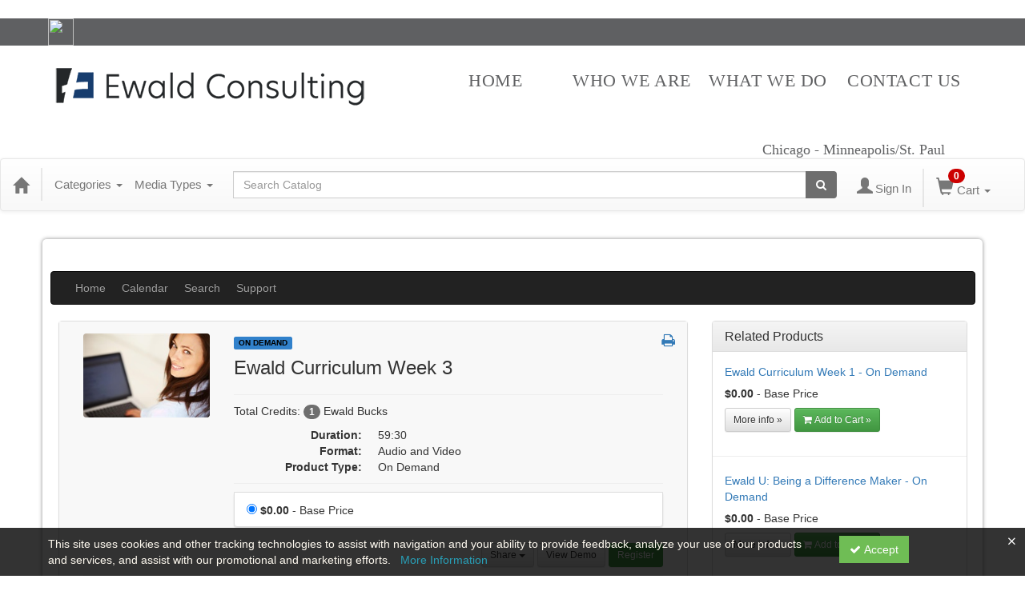

--- FILE ---
content_type: text/html; charset=utf-8
request_url: https://learn.ewald.com/item/ewald-curriculum-week-3-493590
body_size: 17035
content:

<!DOCTYPE html>
<html lang="en" prefix="og: https://ogp.me/ns#">
<head>
    <title>Ewald Curriculum Week 3</title>
    <meta name="description" content="Ewald Curriculum Week 3" />
    <meta name="keywords" content="Ewald Curriculum Week 3, On Demand" />
    <meta name="viewport" content="width=device-width, initial-scale=1.0, maximum-scale=2.0" />
    <link href="/Themes/New/Content/css/MyAccount.css?v=26.01" rel="stylesheet" />


<script>var customerId = '-1';</script>




<link rel="preload" href="/Themes/New/Content/fonts/fontawesome-webfont.woff2?v=4.3.0" as="font" type="font/woff2" crossorigin="anonymous">
<link rel="preload" href="/Themes/New/Content/fonts/glyphicons-halflings-regular.woff" as="font" type="font/woff2" crossorigin="anonymous">
<link rel="stylesheet" type="text/css" href="/Content/Template/fontawesome-pro/css/all.css">

    <link rel="stylesheet" type="text/css" href="/assets/css/newcss?r=4DD3FDB8709462E3376A2FA0D61C43BC" />
        <link rel="stylesheet" type="text/css" href="/customcss?t=34345345345&q=1623345298" />






    <!-- HTML5 Shim and Respond.js IE8 support of HTML5 elements and media queries -->
    <!--[if lt IE 9]>
        <script src="https://cdnjs.cloudflare.com/ajax/libs/html5shiv/3.7.0/html5shiv.min.js"></script>
        <script src="https://cdnjs.cloudflare.com/ajax/libs/respond.js/1.3.0/respond.min.js"></script>
    <![endif]-->
    <!-- #FAVICONS -->
    <link rel="shortcut icon" href="/favicon.ico" type="image/x-icon" />
    <link rel="icon" href="/favicon.ico" type="image/x-icon" />
    <link rel="apple-touch-icon" href="/favicon.ico" type="image/x-icon" />

    
    
<meta property="og:title" content="Ewald Curriculum Week 3" />
<meta property="og:description" content="Ewald Curriculum Week 3" />
<meta name="twitter:card" content="summary" />
<meta name="twitter:title" content="Ewald Curriculum Week 3" />
<meta name="twitter:description" content="Ewald Curriculum Week 3" />
<meta property="og:image" content="https://cdn.ce21.com/images/U1DdBPt_LEubCXt3i4HE0Q.jpg" />
<meta name="twitter:image" content="https://cdn.ce21.com/images/U1DdBPt_LEubCXt3i4HE0Q.jpg" />

        <meta property="og:url" content="https://learn.ewald.com/item/ewald-curriculum-week-3-493590" />
        <link rel="canonical" href="https://learn.ewald.com/item/ewald-curriculum-week-3-493590" />

</head>
<body>
    <!-- Skip To Main Content -->
    <a href="#skipToMainContent" class="skipnav">Skip to main content</a>





    <div class="overlay-Mobileview"></div>

    <div class="ce21-sidemenu"></div>

        <div class="outsideframe">

<div id="accountNavbar" data-navbarurl="/Header/Index?isUnauthenticate=False&isHideNavBar=False&isShowShoppingCardOrderSummary=False">
    <input type="hidden" id="loginFirstName" />
    <input type="hidden" value="Speakers" id="lblCustomLabelFaculty" />
    <div class="row hidden-lg hidden-md" style="padding-bottom: 10px;width:100%;">
        <div class="col-xs-12 col-sm-12 col-md-12 col-lg-12">
            <div class="ce21_logo">
            </div>
        </div>
    </div>
            <div class="hidden-sm hidden-xs row headersection">
            <div class="col-xs-12 col-sm-12 col-md-12 col-lg-12 headersubsection">
                  <div class="ewald">
        <div class="topbar">
            <div class="container">
                <div class="row">
                    <div class="col-sm-12">
                        <ul class="list-inline">
                            <li><a href="https://www.facebook.com/pages/Ewald-Consulting/101990783188670?fref=ts" target="_blank"><img src="https://cdn.ce21.com/global/ewald-fb.jpg" width="32" height="34" /></a></li>
                            <li><a href="http://twitter.com/EwaldConsulting" target="_blank"><img src="https://cdn.ce21.com/global/ewald-twitter.jpg" width="32" height="34" alt="" /></a></li>
                            <li><a href="http://www.linkedin.com/company/89920?trk=tyah" target="_blank"><img src="https://cdn.ce21.com/global/ewald-linkedin.jpg" width="32" height="34" alt="" /></a></li>
                        </ul>
                    </div>
                </div>
            </div>
        </div>
        <div class="mainmenu">
            <div class="container">
                <div class="row">
                    <nav class="navbar navbar-default">
                        <div class="navbar-header">
                            <button type="button" class="navbar-toggle" data-toggle="collapse" data-target="#myNavbar"> <span class="icon-bar"></span> <span class="icon-bar"></span> <span class="icon-bar"></span> </button>
                            <a class="navbar-brand" href="http://www.ewald.com/" target="_parent"><img src="https://cdn.ce21.com/images/htu_vesenka4bz3wuzke8q.png" /></a>
                        </div>
                        <div class="collapse navbar-collapse" id="myNavbar">
                            <ul class="nav navbar-nav navbar-right">
                                <li> <a href="http://www.ewald.com/">HOME</a> </li>
                                <li class="dropdown">
                                    <a class="dropdown-toggle" data-toggle="dropdown" href="#">Who we are</a>
                                    <ul class="dropdown-menu">
                                        <li><a href="http://www.ewald.com/?page=company_history">About Ewald Consulting</a></li>
                                        <li><a href="http://www.ewald.com/?page=departments">Our Team of Professionals</a></li>
                                        <li><a href="http://www.ewald.com/?page=management_team">Our Management Team</a></li>
                                        <li><a href="http://www.ewald.com/?page=employment_opps">Employment Opportunities</a></li>
                                    </ul>
                                </li>
                                <li class="dropdown">
                                    <a class="dropdown-toggle" data-toggle="dropdown" href="#">What we do</a>
                                    <ul class="dropdown-menu">
                                        <li><a href="http://www.ewald.com/?page=assoc_manag">Association Management</a></li>
                                        <li><a href="http://www.ewald.com/?page=govern_med_rel">Government &amp; Media Relations</a></li>
                                        <li><a href="http://www.ewald.com/?prof_development">Professional Development</a></li>
                                        <li><a href="http://www.ewald.com/?page=consulting_serv">Consulting Services</a></li>
                                        <li><a href="http://www.ewald.com/?page=conference_center">Conference Center</a></li>
                                        <li><a href="http://www.ewald.com/?page=exec_director_center">Executive Director Center</a></li>
                                        <li><a href="http://www.ewald.com/?online_learning">Interactive Training</a></li>
                                    </ul>
                                </li>
                                <li> <a href="http://www.ewald.com/?page=contact_us">Contact Us</a> </li>
                            </ul>
                        </div>
                    </nav>
                </div>
                <div class="row">
                    <p>Chicago - Minneapolis/St. Paul</p>
                </div>
            </div>
        </div>
    </div>
            </div>
        </div>
            <nav style="margin-bottom: 35px; min-height: 65px;" class="navbar navbar-default" id="cartbar">
            <div class="container-fluid" style="height: 100%;">
                <div class="navbar-header" style="margin: 7px 0px;">
                    <button type="button" class="navbar-toggle collapsed pull-left" data-toggle="collapse"
                            data-target="#navbar" aria-expanded="false" aria-controls="navbar" style=" margin: 9px 0px 0px 15px;">
                        <span class="sr-only">Toggle navigation</span>
                        <span class="icon-bar"></span>
                        <span class="icon-bar"></span>
                        <span class="icon-bar"></span>
                    </button>


                    
                                        <a class="navbar-brand" title="Go to Home Page" href="/" aria-label="Home"><i class="glyphicon glyphicon-home font-20"></i></a>
                    <div class="pull-right">
                        <span class="hidden-xs" style="border: 1px solid #6e6e6e24; font-size: 35px; margin-right: 15px; "></span>
                        <a class="navbar-brand hidden-lg hidden-md hidden-sm hidden-xs" title="Calendar" aria-label="Calendar" href="/calendar"><i class="glyphicon glyphicon-calendar"></i></a>

                                <a rel="nofollow" class="navbar-brand hidden-lg hidden-md hidden-sm" title="My Account" aria-label="My Account" href="/account/login"><i class="glyphicon glyphicon glyphicon-user"></i></a>
                        <span class="navbar-brand hidden-lg hidden-md hidden-sm" style="border: 1px solid #6e6e6e24; height: 40px; padding: 0px; margin-top: 5px;"></span>
                        <a class="navbar-brand hidden-lg hidden-md hidden-sm" title="Shopping Cart" aria-label="Shopping Cart" href="/shoppingcart">
                            <i class="glyphicon glyphicon-shopping-cart"></i>
                            <span class="badgeOnTop" style="left: -6px; padding: 2px 6px; background-color: #cc0000; " id="mobile-cartspancount">0</span>
                        </a>
                    </div>
                    <div class="clsSrcBoxGlobal">
                        <form role="search" id="frmHeaderSearchOutside" class="navbar-form-alt hidden-lg hidden-md hidden-sm searchByEnter" action="/search" data-DefaultButton="btnProductSearchOutside">
                            <div class="input-group">
                                <div style="height:0;"> <label for="txtProductSearchOutside" style="visibility:collapse;">Global Search</label></div>
                                <input type="text" placeholder="Search Catalog" name="search" id="txtProductSearchOutside" class="form-control">
                                <span class="input-group-btn">
                                    <button type="submit" class="btn btn-secondary" style="background: #6e6e6e; color: white;" id="btnProductSearchOutside"> <i class="fa fa-search"></i></button>
                                </span>
                            </div>
                        </form>
                    </div>
                        <div type="button" class="divBtnFilterShowHide btnForHideShowSideBar hidden-lg hidden-md hidden-sm hidden">
                            <a class="TextFilter"><i class="fa fa-chevron-up" aria-hidden="true" style="float:left;padding-right: 4px;"></i>Filter</a>
                        </div>
                        <span title="Close sidebar" class="sideBarCloseButton"> × </span>
                </div>
                <div id="navbar" class="navbar-collapse collapse" style=" margin-top: 7px;">
                    <ul class="nav navbar-nav navbar-left nav-media-categ-topic hidden-sm hidden-xs">
                        <!-- Categories dropdown with item count - empty categories are disabled. -->
                            <li class="dropdown dropdown-large" id="btnCategory">
                                <a href="javascript:void(0)" data-toggle="dropdown" class="dropdown-toggle navbar-brand" style="cursor:pointer">Categories <strong class="caret"></strong></a>


            <ul class="dropdown-menu nav__sub dropdown-menu-large row category-list">
                

                <li class="col-sm-4">
                    <ul>
                                    <li class="">
                                        <a href="/search?category=11496" title="Events">Events  (3)</a>
                                    </li>
                                    <li class="">
                                        <a href="/search?category=11525" title="Ewald U">Ewald U  (3)</a>
                                    </li>
                                    <li class="disabled nav__item">
                                        <a href="/category/expectations-standards" title="Expectations and Standards">Expectations and Standards  (0)</a>

                                        <ul class="cate-top-sub-menu">
                                                <li class="">
                                                    <a href="/search?category=11582" title="Core Competencies">Core Competencies  (1)</a>
                                                </li>
                                                <li class="">
                                                    <a href="/search?category=11584" title="Finance Processes">Finance Processes  (2)</a>
                                                </li>

                                        </ul>
                                    </li>
                    </ul>
                </li>

                <li class="col-sm-4">
                    <ul>
                                    <li class="disabled nav__item">
                                        <ul class="cate-top-sub-menu">
                                                <li class="">
                                                    <a href="/search?category=11585" title="Human Resources">Human Resources  (2)</a>
                                                </li>

                                        </ul>
                                    </li>
                                        <li class="divider"></li>
                                    <li class="disabled nav__item">
                                            <a href="/search?category=11589" title="Operations">Operations  (0)</a>
                                        <ul class="cate-top-sub-menu">
                                                <li class="">
                                                    <a href="/search?category=11591" title="Equipment">Equipment  (4)</a>
                                                </li>
                                                <li class="">
                                                    <a href="/search?category=11592" title="General Systems">General Systems  (4)</a>
                                                </li>
                                                <li class="">
                                                    <a href="/search?category=11590" title="Office Overview">Office Overview  (8)</a>
                                                </li>

                                        </ul>
                                    </li>
                    </ul>
                </li>

                <li class="col-sm-4">
                    <ul>
                                    <li class="disabled">
                                        <ul class="cate-top-sub-menu">
                                                <li class="">
                                                    <a href="/search?category=11593" title="Staff Meetings">Staff Meetings  (5)</a>
                                                </li>
                                        </ul>
                                    </li>
                                    <li class="divider"></li>
                                    <li class="">
                                            <a href="/search?category=11594" title="Systems and Software">Systems and Software  (7)</a>
                                        <ul class="cate-top-sub-menu">
                                                <li class="">
                                                    <a href="/search?category=11595" title="Asana">Asana  (9)</a>
                                                </li>
                                                <li class="">
                                                    <a href="/search?category=11597" title="Microsoft Office">Microsoft Office  (4)</a>
                                                </li>
                                                <li class="">
                                                    <a href="/search?category=11598" title="SurveyMonkey">SurveyMonkey  (1)</a>
                                                </li>
                                                <li class="">
                                                    <a href="/search?category=11599" title="Technology">Technology  (11)</a>
                                                </li>
                                        </ul>
                                    </li>
                                    <li class="divider"></li>

                    </ul>
                </li>
            </ul>

                            </li>
                        <!-- Media type dropdown with item count -->
                            <li class="dropdown" id="btnMediaType">
                                <a href="javascript:void(0)" data-toggle="dropdown" class="dropdown-toggle navbar-brand" style="cursor:pointer">Media Types <span class="caret"></span></a>


<ul class="dropdown-menu nav__sub">
            <li class="nav__item"><a href="/search?productType=4&amp;latestSelection=ProductTypeId" title="On Demand">On Demand (76)</a></li>
            <li class="nav__item"><a href="/search?productType=12&amp;latestSelection=ProductTypeId" title="Classroom">Classroom (8)</a></li>
            <li class="nav__item"><a href="/search?productType=16&amp;latestSelection=ProductTypeId" title="Curriculum">Curriculum (1)</a></li>
            <li class="nav__item"><a href="/search?productType=15&amp;latestSelection=ProductTypeId" title="Document">Document (10)</a></li>
                <li class="divider"></li>
                <li class="nav__item"><a href="/bundle/availablebundles" title="Bundle(s)">Bundle(s) (1)</a></li>
                <li class="nav__item"><a href="/search/membershiptypeslist" title="Membership">Membership (1)</a></li>
            <li class="divider"></li>
        <li class="nav__item"><a href="/calendar">Event Calendar</a></li>
</ul>

                            </li>
                        <!-- Topic Area dropdown with item count -->
                    </ul>

                    <div style="display:flex;">
                        <form role="search" id="frmHeaderSearch" class="navbar-form-alt hidden-xs searchByEnter" action="/search" data-DefaultButton="btnProductSearch" style="flex: 2; padding: 0px 10px;">
                            <div class="input-group">
                                <div style="height:0;"> <label for="txtProductSearch" style="visibility:collapse;">Global Search</label></div>
                                <input type="text" placeholder="Search Catalog" name="search" id="txtProductSearch" class="form-control">
                                <span class="input-group-btn">
                                    <button type="button" class="btn btn-secondary" id="btnProductSearch" style=" background: #6e6e6e; color: white;">
                                        <i class="fa fa-search"></i>
                                    </button>
                                </span>
                            </div>
                        </form>

                        <ul class="nav navbar-nav navbar-right hidden-xs">
                            <!-- Account dropdown - if not logged in this would say "Register or Login" and provide the appropriate link. -->
                            <li class="dropdown topMyAccountBar" id="btnMyAccountBar">
                                        <a href="/account/login"><i style="margin-right:3px;" class="glyphicon glyphicon glyphicon-user font-20"></i><span class="font-15">Sign In</span></a>
                            </li>

                                <li class="dropdown dropdown-large menuDropdown topCartBar" id="btnShoppingCart" style="margin-left: -16px; display: flex; align-items: center">
                                    <span class="hidden-xs" style="border: 1px solid #6e6e6e24; height: 48px; margin-left: 15px; "></span>
                                    <a data-toggle="dropdown" class="dropdown-toggle disabled" href="/shoppingcart">
                                        <i class="glyphicon glyphicon-shopping-cart font-22"></i>
                                        <span class="badge cartBadge" style="position: absolute; top: 5px; left: 30px; background-color: #cc0000;" id="cartspancount">0</span>
                                        <span class="font-15">Cart</span>
                                        <span class="caret"></span>
                                    </a>
                                    <ul class="dropdown-menu dropdown-menu-large row">
                                        <li class="col-sm-12">
                                            <ul id="cartItemList" style="min-width: 400px; max-height: 500px; overflow-y: auto;">
                                            </ul>
                                        </li>
                                    </ul>
                                </li>


                        </ul>

                    </div>

                    <div class="TopmenuInToggle hidden-lg hidden-md hidden-sm">



<style type="text/css">
        .clsMenuFontColor, #navbar1 .caret {
            color: #9d9d9d !important;
            display: inline-block !important;
            cursor: pointer !important;
        }
        .clsMenuFontColor:hover {
            color: #9d9d9d !important;
            opacity: 0.75;
        }
</style>

    <ul class="hidden-lg hidden-md hidden-sm listForMobileView">
        
        <li class="customer-profile">
                    <a href="/account/login"><i style="margin-right:10px;" class="glyphicon glyphicon glyphicon-user"></i>Sign In</a>
        </li>

        <!-- Topic Area dropdown with item count -->
        <!-- Media type dropdown with item count -->
            <li class="dropdown nav__item drop-link" id="btnMediaType">
                <a href="javascript:void(0)" data-toggle="dropdown" class="dropdown-toggle nav__link navbar-brand" style="cursor:pointer">Media Types </a><i class="fa fa-angle-right nav__item_i"></i>


<ul class=" nav__sub">
            <li class="nav__item"><a href="/search?productType=4&amp;latestSelection=ProductTypeId" title="On Demand">On Demand (76)</a></li>
            <li class="nav__item"><a href="/search?productType=12&amp;latestSelection=ProductTypeId" title="Classroom">Classroom (8)</a></li>
            <li class="nav__item"><a href="/search?productType=16&amp;latestSelection=ProductTypeId" title="Curriculum">Curriculum (1)</a></li>
            <li class="nav__item"><a href="/search?productType=15&amp;latestSelection=ProductTypeId" title="Document">Document (10)</a></li>
                <li class="divider"></li>
                <li class="nav__item"><a href="/bundle/availablebundles" title="Bundle(s)">Bundle(s) (1)</a></li>
                <li class="nav__item"><a href="/search/membershiptypeslist" title="Membership">Membership (1)</a></li>
            <li class="divider"></li>
        <li class="nav__item"><a href="/calendar">Event Calendar</a></li>
</ul>

            </li>
        <!-- Categories dropdown with item count - empty categories are disabled. -->
            <li class="dropdown dropdown-large nav__item drop-link" id="btnCategory">
                <a href="javascript:void(0)" data-toggle="dropdown" class="dropdown-toggle nav__link navbar-brand" style="cursor:pointer">Categories </a><i class="fa fa-angle-right nav__item_i"></i>


            <ul class=" nav__sub dropdown-menu-large row category-list">
                

                <li class="col-sm-4">
                    <ul>
                                    <li class="">
                                        <a href="/search?category=11496" title="Events">Events  (3)</a>
                                    </li>
                                    <li class="">
                                        <a href="/search?category=11525" title="Ewald U">Ewald U  (3)</a>
                                    </li>
                                    <li class="disabled nav__item">
                                        <a href="/category/expectations-standards" title="Expectations and Standards">Expectations and Standards  (0)</a>

                                        <ul class="cate-top-sub-menu">
                                                <li class="">
                                                    <a href="/search?category=11582" title="Core Competencies">Core Competencies  (1)</a>
                                                </li>
                                                <li class="">
                                                    <a href="/search?category=11584" title="Finance Processes">Finance Processes  (2)</a>
                                                </li>
                                                <li class="">
                                                    <a href="/search?category=11585" title="Human Resources">Human Resources  (2)</a>
                                                </li>

                                        </ul>
                                    </li>
                                        <li class="divider"></li>
                                    <li class="disabled nav__item">
                                        <a href="/category/operations" title="Operations">Operations  (0)</a>

                                        <ul class="cate-top-sub-menu">
                                                <li class="">
                                                    <a href="/search?category=11591" title="Equipment">Equipment  (4)</a>
                                                </li>
                                                <li class="">
                                                    <a href="/search?category=11592" title="General Systems">General Systems  (4)</a>
                                                </li>
                                                <li class="">
                                                    <a href="/search?category=11590" title="Office Overview">Office Overview  (8)</a>
                                                </li>
                                                <li class="">
                                                    <a href="/search?category=11593" title="Staff Meetings">Staff Meetings  (5)</a>
                                                </li>

                                        </ul>
                                    </li>
                                        <li class="divider"></li>
                                    <li class=" nav__item">
                                        <a href="/category/systems-software" title="Systems and Software">Systems and Software  (7)</a>

                                        <ul class="cate-top-sub-menu">
                                                <li class="">
                                                    <a href="/search?category=11595" title="Asana">Asana  (9)</a>
                                                </li>
                                                <li class="">
                                                    <a href="/search?category=11597" title="Microsoft Office">Microsoft Office  (4)</a>
                                                </li>
                                                <li class="">
                                                    <a href="/search?category=11598" title="SurveyMonkey">SurveyMonkey  (1)</a>
                                                </li>
                                                <li class="">
                                                    <a href="/search?category=11599" title="Technology">Technology  (11)</a>
                                                </li>

                                        </ul>
                                    </li>
                                        <li class="divider"></li>
                    </ul>
                </li>

                <li class="col-sm-4">
                    <ul>
                    </ul>
                </li>

                <li class="col-sm-4">
                    <ul>

                    </ul>
                </li>
            </ul>

            </li>

                <li class="nav__item drop-link">
                    <a href="/" title=" " class="">
                        Home
                    </a>

                </li>
                <li class="nav__item drop-link">
                    <a href="/calendar" title=" " class="">
                        Calendar
                    </a>

                </li>
                <li class="nav__item drop-link">
                    <a href="/search" title=" " class="">
                        Search
                    </a>

                </li>
                <li class="nav__item drop-link">
                    <a href="/support" title=" " class="">
                        Support
                    </a>

                </li>

    </ul>

                    </div>
                </div>
            </div>
        </nav>
</div>
        </div>
    <div class="container2">
        <div class="container">


            <!-- Menu bar if they add a custom menu to the top of the catalog. -->
            



<style type="text/css">
        .clsMenuFontColor, #navbar1 .caret {
            color: #9d9d9d !important;
            display: inline-block !important;
            cursor: pointer !important;
        }
        .clsMenuFontColor:hover {
            color: #9d9d9d !important;
            opacity: 0.75;
        }
</style>

    <nav class="custom-navbar navbar navbar-inverse navbar-static hidden-xs" style="background-image:none !important; background: #222222; font-size: 14px; font-family: sans-serif;">
        <div class="container">
            <div class="custom-navbar navbar-header">
                <button data-target="#navbar1" data-toggle="collapse" class="navbar-toggle collapsed" type="button">
                    <span class="sr-only">Toggle navigation</span>
                    <span class="icon-bar"></span>
                    <span class="icon-bar"></span>
                    <span class="icon-bar"></span>
                </button>
                
            </div>
            <div id="navbar1" class="navbar-collapse collapse" style="padding-right:30px;margin-left: 0px;margin-right: 0px;">
                <ul class="nav navbar-nav nav-list1">
                                <li>
                                    <a href="/" title="" class="clsMenuFontColor">Home</a>
                                </li>
                                <li>
                                    <a href="/calendar" title="" class="clsMenuFontColor">Calendar</a>
                                </li>
                                <li>
                                    <a href="/search" title="" class="clsMenuFontColor">Search</a>
                                </li>
                                <li>
                                    <a href="/support" title="" class="clsMenuFontColor">Support</a>
                                </li>
                </ul>

                <ul class="nav navbar-nav navbar-right nav-list2">
                </ul>
            </div>
        </div>
    </nav>

        </div>
        <main id="skipToMainContent"></main>
        <div class="container body-content">


<div class="divAlertMessageSection" style="display:none;">
    <div class="row cartAlertMessage">
        <div class="col-xs-12">
            <div class="alert alert-success fade in">
                <button class="closeCartAlertMessage close" type="button">
                    ×
                </button>
                <i class="fa-fw fa fa-check"></i>
                <strong><span>Alert Message</span></strong>
            </div>
        </div>
    </div>
</div>

<div class="divMaxRegistrantLimitAlert" style="display:none;">
    <div class="row maxRegistrantAlertMessage">
        <div class="col-xs-12">
            <div class="alert alert-warning fade in">
                <button class="closeMaxRegistrantMessage close">
                    ×
                </button>
                <i class="fa fa-exclamation-circle"></i>
                <strong><span>Alert Message</span></strong>
            </div>
        </div>
    </div>
</div>

<div class="divCompareProductAlert" style="display:none;">
    <div class="row compareProductAlertMessage">
        <div class="col-xs-12">
            <div class="alert alert-success fade in">
                <button class="closeCompareProductMessage close">
                    ×
                </button>
                <i class="fa-fw fa fa-check"></i>
                <strong><span>Alert Message</span></strong>
            </div>
        </div>
    </div>
</div>

<div class="clearfix"></div>

            <div class="row row-offcanvas row-offcanvas-right ce21-body-padding">
                <div class="col-xs-12 col-sm-9" id="mainSection">
                                <div class="row divWidget">



                                </div>
                                <div class="row divWidget">


    <input type="hidden" id="itemViewDetail" value="{&quot;analytics&quot;:{&quot;send_to&quot;:&quot;UA-1542975-1&quot;,&quot;currency&quot;:&quot;USD&quot;,&quot;items&quot;:[{&quot;id&quot;:&quot;493590&quot;,&quot;name&quot;:&quot;Ewald Curriculum Week 3&quot;,&quot;quantity&quot;:0,&quot;price&quot;:0.00}]},&quot;tagManagerEcommerce&quot;:{&quot;detail&quot;:{&quot;products&quot;:[{&quot;id&quot;:&quot;493590&quot;,&quot;name&quot;:&quot;Ewald Curriculum Week 3&quot;,&quot;quantity&quot;:0,&quot;price&quot;:0.00}]}},&quot;dataFBAnalytics&quot;:{&quot;content_name&quot;:&quot;Ewald Curriculum Week 3&quot;,&quot;content_ids&quot;:&quot;493590&quot;,&quot;content_type&quot;:&quot;product&quot;,&quot;value&quot;:0.00,&quot;currency&quot;:&quot;USD&quot;}}" />
<input type="hidden" id="hdnAgendaAnswer" value="" />
<input type="hidden" id="hdnisExistAgendaonCart" value="0" />
<input type="hidden" value="Group" name="hdnMembershipLabel" id="hdnMembershipLabel" />
<input type="hidden" value="493590" name="Pid" class="hdnGlobalPid" />
<input type="hidden" id="hdnMarketingEntityId" value="0" />
<input type="hidden" id="hdnMarketingEntityType" value="0" />
<input type="hidden" value="Add to Cart" name="addToCartLabel" id="addToCartLabel" />
<div class="col-lg-12 col-p-12 divItemProductSection" data-producttypeid="4">
    <div class="alert alert-success fade in" id="divMemberTypeConfirmationMessage" style="display: none;">
        <button data-dismiss="alert" class="close">
            ×
        </button>
        <strong><span id="spnMemberTypeConfirmationMessage"></span></strong>
    </div>
    <input type="hidden" id="hfBrowserInfo" value="" />



    <div class="panel panel-default productBody">
        <div class="panel-body ce21-grey">
                <div class="row" style="position:relative;">
                </div>
            <div class="col-lg-12 col-p-12 ProductDetailPortion">
                <div class="row">
                    <div class="col-xs-12 col-sm-3 col-p-3 xs-text-center" style="text-align:center">
                        <div class="clsPlayDemoVideo"></div>
                        <div class="divImageThumbnail">
                            <div data-seminarId="493590" class="productImagSection">
                                


                <a class="singleMainProductImg" title="Ewald Curriculum Week 3" href="//cdn.ce21.com/images/U1DdBPt_LEubCXt3i4HE0Q.jpg" style="text-decoration:none;">
                    <picture class="lazy">
                        
                        <source data-srcset="//cdn.ce21.com/images/U1DdBPt_LEubCXt3i4HE0Q-200.jpg" data-alttext="Image of Ewald Curriculum Week 3" />
                        <img data-src="//cdn.ce21.com/images/U1DdBPt_LEubCXt3i4HE0Q-200.jpg" src="/Images/bx_loader.gif" alt="Not Found" class="img-thumbnail clsProductImage" style="" title="Ewald Curriculum Week 3" aria-label="Image of Ewald Curriculum Week 3" />
                    </picture>
                </a>


                            </div>
                        </div>
                        
                        
                    </div>
                    <div class="col-xs-12 col-sm-9 col-p-9">
                            <div class="row">
                                <div class="col-xs-12">
                                    
                                    
                                    <a title="View all On Demand Products" aria-label="View all On Demand Products" href="/search?producttype=4" class="label text-uppercase  productTypeTagColor4 xs-d-block xs-m-0-auto xs-w-min-content xs-mt-5" style="font-size:10px;">On Demand</a>
                                    <h1 class="ce21-top-reduce" style="font-size:24px;">
                                        Ewald Curriculum Week 3
                                    </h1>
                                </div>
                            </div>

                            <hr class="margin-reduce" />



    <div>
            <p class=" CE21_Credit CE21_Credit_List">
                    <span class="semi-bold">Total Credits:</span>
                                <span class="badge CE21_Credit_1">1</span> Ewald Bucks            </p>
        <div class="row CE21_ProductDetail_List_Row">
            <div class="col col-sm-12 CE21_ProductDetail_List_Container">
                <dl class="dl-horizontal CE21_ProductDetail_List" style="margin-bottom: 0px;">






                        <dt class="CE21_ProductDetail_List_Duration_Term">Duration:</dt>
                        <dd class="CE21_ProductDetail_List_Duration_Desc">59:30</dd>

                        <dt class="CE21_ProductDetail_List_Format_Term">Format:</dt>
                        <dd class="CE21_ProductDetail_List_Format_Desc">Audio and Video</dd>











                        <dt class="CE21_ProductDetail_List_OtherFormat_Term">Product Type:</dt>
                        <dd class="CE21_ProductDetail_List_OtherFormat_Desc">

    <span title="On Demand">
        On Demand
    </span>


</dd>


                </dl>
            </div>
        </div>
    </div>
                        <div class="panel-body" style="padding:0">

                            

                            
                            <hr class="margin-reduce" />
                                <input type="hidden" value="4658252" class="EventTime" id="ProductEventTimeId" />
                                    <div class="panel panel-default ce21PriceDetailWithoutDate">
                                        <!-- If there are multiple prices, require them to choose one when they click the add to cart button.  If there is just one price, pre-select it. -->
                                        <div style="margin: -1px -1px -1px -1px;" class="panel-body ce21-padding-0">
                                            <ul style="margin-bottom: 0px;" class="list-group">

                                                    <li class="hidden"><input type="hidden" id="AgendaGroupDiscountCount" value="0" /></li>
                                                        <li class="list-group-item ce21-lgi clsProductPriceItem CE21_ProductDetail_ProductPriceItem" style="display:flex;">
                                                            <label class="checkbox ce21-margin-0 rdbprice" style="width:100%;">
                                                                <span style="">

                                                                    
                                                                        <div style="height:0;"> <label for="price" style="visibility:collapse;">Price</label></div>
                                                                        <input id="ProductPrice" type="radio" data-productpriceid="0" name="price" value="0,0.00" data-pricetype="StandardPrice" data-entitytype="0" data-productregistranttypeid="0"
                                                                               checked=&#39;checked&#39;  data-downpaymentamount="" />

                                                                        <strong>$0.00</strong> - Base Price                                                                    
                                                                    

                                                                </span>

                                                                <span style="display:inline-block;float:right;">
                                                                    <span style="margin-left: 10px;float: right;">
                                                                        
                                                                    </span>
                                                                </span>




                                                            </label>

                                                        </li>

                                            </ul>
                                        </div>
                                    </div>

                            

                        </div>
                        

    <div class="text-right hidden-print">

                <a id="btnShare" class="CE21_MyAccount_tabPendingSeminars_Sharebtn">


    <div class="btn-group hidden-xs">
                <button type="button" class="btn btn-sm btn-default dropdown-toggle" data-toggle="dropdown" aria-expanded="false">
                    Share <span class="caret"></span>
                </button>
                <ul class="dropdown-menu">
                    <li>
                                <span class="btnSocilMediaShare ce21_share_facebook" displayText="Facebook" st_url="https://learn.ewald.com/item/ewald-curriculum-week-3-493590" st_title="On Demand - Ewald Curriculum Week 3"></span>
        <span class="btnSocilMediaShare ce21_share_twitter" displayText="Tweet" st_url="https://learn.ewald.com/item/ewald-curriculum-week-3-493590" st_title="On Demand - Ewald Curriculum Week 3"></span>
<span class='btnSocilMediaShare ce21_share_email' displayText='Email' st_url='https://learn.ewald.com/item/ewald-curriculum-week-3-493590' st_title='On Demand - Ewald Curriculum Week 3' ></span>
                    </li>
                </ul>
    </div>


                </a>
                <div id="externalEmailShareScreen" class="hidden">
                    <input type="hidden" id="shareUrl" />
                    <input type="hidden" id="shareTitle" />
                    <div class="externalEmailDiv">
                        <span class="btnShareOnMail ce21_shareonemail_gmail" displayText="Gmail"></span>
                        <span class="btnShareOnMail ce21_shareonemail_yahoo" displayText="Yahoo"></span>
                        <span class="btnShareOnMail ce21_shareonemail_email" displayText="Email"></span>
                    </div>
                </div>

            <a class="btn btn-default btn-sm CE21_ProductDetail_ViewDemoBtn" aria-label="View demo in viewer" href="https://learn.ewald.com/UnAutheticatedLinkDemo?x=MWkKuKgZJQM=" target="_blank">View Demo</a>
                                                            <a href="javascript:void(0);"  data-target="#zeroDollarOrderPurchased493590" aria-label="Register in Ewald Curriculum Week 3" style="padding: 5px 10px;font-size: 12px;line-height: 1.5;border-radius: 3px;background-color:#419641 !important;border-color:#419641 !important;color:#ffffff !important;background-image: linear-gradient(to bottom, #419641 0%, #419641 100%) !important;"
                               class="popUpFreeCourseRegister btn btn-success btn-sm LaunchFreeViewerRoute clsAllowFreeCourse ce21FreeCourse" data-returnUrl="/CompleteFreeOrder?x=MWkKuKgZJQM%3D&amp;discountId=0"
                               title="Register" data-ProductId="493590"
                               data-productpriceid="0" data-productTypeId="4" data-eventtimeid="4658252" data-pricetype="StandardPrice" data-entitytype="0" data-marketingEntityId="0" data-marketingEntityType="General" data-ProgramRegistrantId="0"
                               data-href="/sq/lg/LoginView?isFromFreeProduct=True&amp;returnUrl=%2FCompleteFreeOrder%3Fx%3DMWkKuKgZJQM%253D%26discountId%3D0"
                               data-btnTitle="Register">Register</a>
                    <a href="javascript:void(0);" title="Add to Cart" aria-label="Add to Cart" style="" class="btn btn-success btn-sm  btnAddtocart clsStandardPriceCart" data-height="0" data-width="0"><i class="fa fa-shopping-cart">&nbsp;</i>Add to Cart »</a>                     <a style="display:none; " aria-label="Add to Cart" title="Add to Cart" data-toggle="modal" data-target="#alertmodelAdditionalPrice493590" class="btn btn-success btn-sm clsAdditionalPriceCart  clsAddtoCart" id="btnAddtocart" data-height="0" data-width="0"><i class="fa fa-shopping-cart">&nbsp;</i>Add to Cart »</a>         <a style="display:none;" title="Add to Cart" aria-label="Add to Cart" class="btnCartAgendaProduct" role="button"><i class="fa fa-shopping-cart">&nbsp;</i></a>
    </div>
                        
                    </div>
                    <span role="button" tabindex="0" style="cursor:pointer;color:#337ab7" title="Print this page" aria-label="Print this page" id="printProductDetail" onclick="return printProductDetail()"><i class="fa fa-print"></i></span>
                </div>
            </div>
            
            <div class="col-sm-12 hidden-print">
                <hr class="margin-reduce" />
            </div>
            <div class="col-lg-12 ce21-padding-0">
                <div class="ce21-tabbable ">
                    <ul class="nav nav-tabs hidden-print clsTabListProdDetails CE21_ProductDetail_TabList">




                    </ul>
                    <div class="tab-content ce21-white">





                        



                                                                        

                        


                    </div>
                </div>
            </div>
        </div>
    </div>
    <input type="hidden" id="purchaseAlertMessage" />
</div>





<div class="purchaseAlert modal fade" id="alertmodel493590" data-bs-keyboard="false" data-bs-backdrop="static" tabindex="-1" role="dialog" aria-hidden="true">
    <div class="modal-dialog">
        <div class="modal-content">
            <div class="modal-header">
                
            </div>
            <div class="modal-body">
                
            </div>
            <div class="modal-footer">
                <button type="button" class="btn btn-default" data-dismiss="modal">Cancel</button>
                    <a class="btn btn-danger btn-ok btnAddtocart" data-height="0" data-width="0">Ok</a>
            </div>
        </div>
    </div>
</div>
<div class="modal fade" id="bundleType4AlertPopup" tabindex="-1" role="dialog" aria-hidden="true">
    <div class="modal-dialog modal-lg">
        <div class="modal-content">
            <div class="modal-header">
                <h2>Bundle(s) Pricing</h2>
                This product is part of a bundle(s) which includes special pricing as displayed below.
            </div>
            <div class="modal-body" style="max-height: 250px; overflow-x: auto;">
                <div id="bundleType4ProductList"></div>
                <input type="hidden" name="cldHdnAddOnProducts" class="cldHdnAddOnProducts" />
            </div>
            <div class="modal-footer">
                <button type="button" class="btn btn-default" data-dismiss="modal">Cancel</button>
                <a class="btn btn-success btn-ok btnAddtocart">Just add my Product to the Cart</a>
                <a class="btn btn-success btn-ok btnAddBundleToMyCart">Add Bundle to the Cart</a>
            </div>
        </div>
    </div>
</div>
<div class="purchaseAlert modal fade" id="alertmodelAdditionalPrice493590" tabindex="-1" role="dialog" aria-hidden="true">
    <div class="modal-dialog">
        <div class="modal-content">
            <div class="modal-header">
                Additional Price
            </div>
            <div class="modal-body">
                Additional Price
            </div>
            <div class="modal-footer">
                <button type="button" class="btn btn-default" data-dismiss="modal">Cancel</button>
                <a class="btn btn-danger btn-ok btnAddtocart">Ok</a>
            </div>
        </div>
    </div>
</div>

<div class="purchaseAlert modal fade" id="alertbundlemodel493590" tabindex="-1" data-bs-keyboard="false" data-bs-backdrop="static" role="dialog" aria-hidden="true">
    <div class="modal-dialog">
        <div class="modal-content">
            <div class="modal-header">
                
            </div>
            <div class="modal-body">
                
            </div>
            <div class="modal-footer">
                <button type="button" class="btn btn-default" data-dismiss="modal">Cancel</button>

            </div>
        </div>
    </div>
</div>

<div class="purchaseAlert modal fade" id="zeroDollarOrderPurchased493590" data-bs-keyboard="false" data-bs-backdrop="static" tabindex="-1" role="dialog" aria-hidden="true">
    <div class="modal-dialog">
        <div class="modal-content">
            <div class="modal-header">
                
            </div>
            <div class="modal-body">
                
            </div>
            <div class="modal-footer">

                <button type="button" class="btn btn-default" data-dismiss="modal">Cancel</button>
                <a class="btn btn-danger btn-ok LaunchFreeViewerRoute clsAllowFreeCourse confirm-btn popUpFreeCourseRegister">Ok</a>
            </div>
        </div>
    </div>
</div>












                                </div>

                </div>

                <div role="navigation" id="sidebar" class="col-xs-12 col-sm-3 sidebar-offcanvas hidden-xs" data-layouttype="RightSidebar">


    <div class="panel panel-default">
            <div class="panel-heading"><h3 class="panel-title font-weight-normal">Related Products</h3></div>
        <div class="panel-body">
            <div class="row">
                    <div class="col-md-12 divItemProductSection">
                        <p>
                            <a href="/item/ewald-curriculum-week-1-492969" target="_parent" aria-label="More Information of Ewald Curriculum Week 1  On Demand" title="Click for more Information">Ewald Curriculum Week 1 - On Demand</a>
                        </p>
                                                            <h5><strong>$0.00</strong>  -  <span>Base Price</span>
                                     
                                    </h5>

                        <p>
                                <a href="/item/ewald-curriculum-week-1-492969" target="_parent" aria-label="More Information of Ewald Curriculum Week 1 On Demand" class="btn btn-default btn-sm">More info »</a>

                                    <a rel="nofollow" aria-label="Add to Cart"
                                       title="Add to Cart" style=""
                                       class="btn btn-success btn-sm popAddtoCart btnPopAddToCart" data-value="492969,SimpleProduct"
                                       data-simpleproduct="492969"
                                       href="/items/addtocart?ProductId=492969&amp;type=relatedproduct&amp;relatedProductId=3092&amp;showRelatedProductsInPopup=False&amp;marketingEntityId=0&amp;marketingEntityType=General">
                                        <i class="fa fa-shopping-cart">&nbsp;</i>Add to Cart »
                                    </a>
                        </p>
                                <div class="row">
                                    <hr />
                                </div>

                    </div>
                    <div class="col-md-12 divItemProductSection">
                        <p>
                            <a href="/item/ewald-u-difference-maker-647837" target="_parent" aria-label="More Information of Ewald U: Being a Difference Maker  On Demand" title="Click for more Information">Ewald U: Being a Difference Maker - On Demand</a>
                        </p>
                                                            <h5><strong>$0.00</strong>  -  <span>Base Price</span>
                                     
                                    </h5>

                        <p>
                                <a href="/item/ewald-u-difference-maker-647837" target="_parent" aria-label="More Information of Ewald U: Being a Difference Maker On Demand" class="btn btn-default btn-sm">More info »</a>

                                    <a rel="nofollow" aria-label="Add to Cart"
                                       title="Add to Cart" style=""
                                       class="btn btn-success btn-sm popAddtoCart btnPopAddToCart" data-value="647837,SimpleProduct"
                                       data-simpleproduct="647837"
                                       href="/items/addtocart?ProductId=647837&amp;type=relatedproduct&amp;relatedProductId=3625&amp;showRelatedProductsInPopup=False&amp;marketingEntityId=0&amp;marketingEntityType=General">
                                        <i class="fa fa-shopping-cart">&nbsp;</i>Add to Cart »
                                    </a>
                        </p>
                                <div class="row">
                                    <hr />
                                </div>

                    </div>
                    <div class="col-md-12 divItemProductSection">
                        <p>
                            <a href="/item/ewald-u-career-paths-650194" target="_parent" aria-label="More Information of Ewald U: Career Paths  On Demand" title="Click for more Information">Ewald U: Career Paths - On Demand</a>
                        </p>
                                                            <h5><strong>$0.00</strong>  -  <span>Base Price</span>
                                     
                                    </h5>

                        <p>
                                <a href="/item/ewald-u-career-paths-650194" target="_parent" aria-label="More Information of Ewald U: Career Paths On Demand" class="btn btn-default btn-sm">More info »</a>

                                    <a rel="nofollow" aria-label="Add to Cart"
                                       title="Add to Cart" style=""
                                       class="btn btn-success btn-sm popAddtoCart btnPopAddToCart" data-value="650194,SimpleProduct"
                                       data-simpleproduct="650194"
                                       href="/items/addtocart?ProductId=650194&amp;type=relatedproduct&amp;relatedProductId=3633&amp;showRelatedProductsInPopup=False&amp;marketingEntityId=0&amp;marketingEntityType=General">
                                        <i class="fa fa-shopping-cart">&nbsp;</i>Add to Cart »
                                    </a>
                        </p>
                                <div class="row">
                                    <hr />
                                </div>

                    </div>
                    <div class="col-md-12 divItemProductSection">
                        <p>
                            <a href="/item/ewald-u-history-650196" target="_parent" aria-label="More Information of Ewald U: History  On Demand" title="Click for more Information">Ewald U: History - On Demand</a>
                        </p>
                                                            <h5><strong>$0.00</strong>  -  <span>Base Price</span>
                                     
                                    </h5>

                        <p>
                                <a href="/item/ewald-u-history-650196" target="_parent" aria-label="More Information of Ewald U: History On Demand" class="btn btn-default btn-sm">More info »</a>

                                    <a rel="nofollow" aria-label="Add to Cart"
                                       title="Add to Cart" style=""
                                       class="btn btn-success btn-sm popAddtoCart btnPopAddToCart" data-value="650196,SimpleProduct"
                                       data-simpleproduct="650196"
                                       href="/items/addtocart?ProductId=650196&amp;type=relatedproduct&amp;relatedProductId=3647&amp;showRelatedProductsInPopup=False&amp;marketingEntityId=0&amp;marketingEntityType=General">
                                        <i class="fa fa-shopping-cart">&nbsp;</i>Add to Cart »
                                    </a>
                        </p>
                                <div class="row">
                                    <hr />
                                </div>

                    </div>
                    <div class="col-md-12 divItemProductSection">
                        <p>
                            <a href="/item/ewald-u-money-650195" target="_parent" aria-label="More Information of Ewald U: How We Make Money  On Demand" title="Click for more Information">Ewald U: How We Make Money - On Demand</a>
                        </p>
                                                            <h5><strong>$0.00</strong>  -  <span>Base Price</span>
                                     
                                    </h5>

                        <p>
                                <a href="/item/ewald-u-money-650195" target="_parent" aria-label="More Information of Ewald U: How We Make Money On Demand" class="btn btn-default btn-sm">More info »</a>

                                    <a rel="nofollow" aria-label="Add to Cart"
                                       title="Add to Cart" style=""
                                       class="btn btn-success btn-sm popAddtoCart btnPopAddToCart" data-value="650195,SimpleProduct"
                                       data-simpleproduct="650195"
                                       href="/items/addtocart?ProductId=650195&amp;type=relatedproduct&amp;relatedProductId=3640&amp;showRelatedProductsInPopup=False&amp;marketingEntityId=0&amp;marketingEntityType=General">
                                        <i class="fa fa-shopping-cart">&nbsp;</i>Add to Cart »
                                    </a>
                        </p>
                                <div class="row">
                                    <hr />
                                </div>

                    </div>
                    <div class="col-md-12 divItemProductSection">
                        <p>
                            <a href="/item/ewald-u-meet-departments-653526" target="_parent" aria-label="More Information of Ewald U: Meet The Departments  On Demand" title="Click for more Information">Ewald U: Meet The Departments - On Demand</a>
                        </p>
                                                            <h5><strong>$0.00</strong>  -  <span>Base Price</span>
                                     
                                    </h5>

                        <p>
                                <a href="/item/ewald-u-meet-departments-653526" target="_parent" aria-label="More Information of Ewald U: Meet The Departments On Demand" class="btn btn-default btn-sm">More info »</a>

                                    <a rel="nofollow" aria-label="Add to Cart"
                                       title="Add to Cart" style=""
                                       class="btn btn-success btn-sm popAddtoCart btnPopAddToCart" data-value="653526,SimpleProduct"
                                       data-simpleproduct="653526"
                                       href="/items/addtocart?ProductId=653526&amp;type=relatedproduct&amp;relatedProductId=3674&amp;showRelatedProductsInPopup=False&amp;marketingEntityId=0&amp;marketingEntityType=General">
                                        <i class="fa fa-shopping-cart">&nbsp;</i>Add to Cart »
                                    </a>
                        </p>
                                <div class="row">
                                    <hr />
                                </div>

                    </div>
                    <div class="col-md-12 divItemProductSection">
                        <p>
                            <a href="/item/ewald-u-meetings-658301" target="_parent" aria-label="More Information of Ewald U: Meetings  On Demand" title="Click for more Information">Ewald U: Meetings - On Demand</a>
                        </p>
                                                            <h5><strong>$0.00</strong>  -  <span>Base Price</span>
                                     
                                    </h5>

                        <p>
                                <a href="/item/ewald-u-meetings-658301" target="_parent" aria-label="More Information of Ewald U: Meetings On Demand" class="btn btn-default btn-sm">More info »</a>

                                    <a rel="nofollow" aria-label="Add to Cart"
                                       title="Add to Cart" style=""
                                       class="btn btn-success btn-sm popAddtoCart btnPopAddToCart" data-value="658301,SimpleProduct"
                                       data-simpleproduct="658301"
                                       href="/items/addtocart?ProductId=658301&amp;type=relatedproduct&amp;relatedProductId=3699&amp;showRelatedProductsInPopup=False&amp;marketingEntityId=0&amp;marketingEntityType=General">
                                        <i class="fa fa-shopping-cart">&nbsp;</i>Add to Cart »
                                    </a>
                        </p>
                                <div class="row">
                                    <hr />
                                </div>

                    </div>
                    <div class="col-md-12 divItemProductSection">
                        <p>
                            <a href="/item/ewald-u-technology-662564" target="_parent" aria-label="More Information of Ewald U: Technology  On Demand" title="Click for more Information">Ewald U: Technology - On Demand</a>
                        </p>
                                                            <h5><strong>$0.00</strong>  -  <span>Base Price</span>
                                     
                                    </h5>

                        <p>
                                <a href="/item/ewald-u-technology-662564" target="_parent" aria-label="More Information of Ewald U: Technology On Demand" class="btn btn-default btn-sm">More info »</a>

                                    <a rel="nofollow" aria-label="Add to Cart"
                                       title="Add to Cart" style=""
                                       class="btn btn-success btn-sm popAddtoCart btnPopAddToCart" data-value="662564,SimpleProduct"
                                       data-simpleproduct="662564"
                                       href="/items/addtocart?ProductId=662564&amp;type=relatedproduct&amp;relatedProductId=3717&amp;showRelatedProductsInPopup=False&amp;marketingEntityId=0&amp;marketingEntityType=General">
                                        <i class="fa fa-shopping-cart">&nbsp;</i>Add to Cart »
                                    </a>
                        </p>
                                <div class="row">
                                    <hr />
                                </div>

                    </div>
                    <div class="col-md-12 divItemProductSection">
                        <p>
                            <a href="/item/ewald-u-associations-650197" target="_parent" aria-label="More Information of Ewald U: What Are Associations  On Demand" title="Click for more Information">Ewald U: What Are Associations - On Demand</a>
                        </p>
                                                            <h5><strong>$0.00</strong>  -  <span>Base Price</span>
                                     
                                    </h5>

                        <p>
                                <a href="/item/ewald-u-associations-650197" target="_parent" aria-label="More Information of Ewald U: What Are Associations On Demand" class="btn btn-default btn-sm">More info »</a>

                                    <a rel="nofollow" aria-label="Add to Cart"
                                       title="Add to Cart" style=""
                                       class="btn btn-success btn-sm popAddtoCart btnPopAddToCart" data-value="650197,SimpleProduct"
                                       data-simpleproduct="650197"
                                       href="/items/addtocart?ProductId=650197&amp;type=relatedproduct&amp;relatedProductId=3654&amp;showRelatedProductsInPopup=False&amp;marketingEntityId=0&amp;marketingEntityType=General">
                                        <i class="fa fa-shopping-cart">&nbsp;</i>Add to Cart »
                                    </a>
                        </p>

                    </div>
            </div>
        </div>

    </div>    





        <div class="clearfix"></div>
        <div class="panel panel-default" style="margin-top: 10px;">
            <div class="panel-heading">
                <h3 class="panel-title font-weight-normal">Categories</h3>
            </div>
            <div style="margin: 0px -1px 0px -1px;" class="panel-body ce21-padding-0">
                <ul style="margin-bottom: 0px;" class="list-group">

                            <li class="list-group-item ce21-lgi form-inline">
<span class="badge">1</span>                                <a href="/search?category=11582" class="checkbox Category ce21-margin-0">
                                    Core Competencies
                                </a>
                            </li>
                            <li class="list-group-item ce21-lgi form-inline">
<span class="badge">4</span>                                <a href="/search?category=11591" class="checkbox Category ce21-margin-0">
                                    Equipment
                                </a>
                            </li>
                            <li class="list-group-item ce21-lgi form-inline">
<span class="badge">2</span>                                <a href="/search?category=11584" class="checkbox Category ce21-margin-0">
                                    Finance Processes
                                </a>
                            </li>
                            <li class="list-group-item ce21-lgi form-inline">
<span class="badge">4</span>                                <a href="/search?category=11592" class="checkbox Category ce21-margin-0">
                                    General Systems
                                </a>
                            </li>
                            <li class="list-group-item ce21-lgi form-inline">
<span class="badge">2</span>                                <a href="/search?category=11585" class="checkbox Category ce21-margin-0">
                                    Human Resources
                                </a>
                            </li>
                            <li class="list-group-item ce21-lgi form-inline">
<span class="badge">8</span>                                <a href="/search?category=11590" class="checkbox Category ce21-margin-0">
                                    Office Overview
                                </a>
                            </li>
                            <li class="list-group-item ce21-lgi form-inline">
<span class="badge">5</span>                                <a href="/search?category=11593" class="checkbox Category ce21-margin-0">
                                    Staff Meetings
                                </a>
                            </li>
                                                    <li class="list-group-item ce21-lgi">
<span class="badge">3</span>                                    <a href="/search?category=11496" class="checkbox Category ce21-margin-0">
                                        Events
                                    </a>
                                </li>
                                <li class="list-group-item ce21-lgi">
<span class="badge">3</span>                                    <a href="/search?category=11525" class="checkbox Category ce21-margin-0">
                                        Ewald U
                                    </a>
                                </li>
                                <li class="list-group-item ce21-lgi">
<span class="badge">7</span>                                    <a href="/category/systems-software" class="checkbox Category ce21-margin-0">
                                        Systems and Software
                                    </a>
                                </li>
                                    <li class="list-group-item ce21-lgi ">
<span class="badge">9</span>                                        <a href="/search?category=11595" class="checkbox Category ce21-margin-0" style="padding-left:10px;">
                                            <i class="fa fa-mail-forward fa-flip-vertical">&nbsp;</i>Asana
                                        </a>
                                    </li>
                                    <li class="list-group-item ce21-lgi ">
<span class="badge">4</span>                                        <a href="/search?category=11597" class="checkbox Category ce21-margin-0" style="padding-left:10px;">
                                            <i class="fa fa-mail-forward fa-flip-vertical">&nbsp;</i>Microsoft Office
                                        </a>
                                    </li>
                                    <li class="list-group-item ce21-lgi ">
<span class="badge">1</span>                                        <a href="/search?category=11598" class="checkbox Category ce21-margin-0" style="padding-left:10px;">
                                            <i class="fa fa-mail-forward fa-flip-vertical">&nbsp;</i>SurveyMonkey
                                        </a>
                                    </li>
                                    <li class="list-group-item ce21-lgi ">
<span class="badge">11</span>                                        <a href="/search?category=11599" class="checkbox Category ce21-margin-0" style="padding-left:10px;">
                                            <i class="fa fa-mail-forward fa-flip-vertical">&nbsp;</i>Technology
                                        </a>
                                    </li>

                </ul>
            </div>
        </div>
                </div>
            </div>

            <div class="row">
                




                <!-- Get the user back to the top -->
                <a href="#top" class="back-to-top well well-sm">Back to Top &nbsp;<i class="fa fa-chevron-up "></i></a>
            </div>
        </div>

    </div>
        <footer class="footer">
<!-- If rowcount = 1, colcount = 12, if 2, colcount = 6, if three, colcount = 4 -->




<div id="footer" class="ce21_Footer">

    <!-- PagerDuty Footer Top Start -->

    <!-- PagerDuty Footer Top End -->

  <div class="ewald">
        <div class="footer">
            <div class="container">
                <div class="row">
                    <div class="col-sm-12">
                        <ul class="list-inline">
                            <li>
                                <a href="http://www.ewald.com/blogpost/1187321/Ewald-in-Practice">
                                    <img src="https://cdn.ce21.com/global/ewald-ewaldblog-button.png" width="193" height="59" alt="" />
                                </a>
                            </li>
                            <li>
                                <p>
                                    © 2026 Ewald Consulting | All rights reserved<br>
                                    1601 Utica Ave. S., Suite 213 | Minneapolis, MN 55416<br>
                                    p. (651) 290-6260 | f. (651) 290-2266
                                </p>
                            </li>
                        </ul>
                    </div>
                </div>
            </div>
        </div>
    </div>
    <!-- Footer Bottom Start -->
    <div class="footer-bottom ce21_Footer_FooterBottomDiv" style=margin-bottom:60px;>
        <div class="container">
            <div class="row">
                <div class="col-lg-12 col-md-12 col-sm-12 col-xs-12 ce21_Footer_FooterBottom_PriceDiv">
                    <span>All Prices are shown in USD</span>
                </div>
            </div>
            <div class="row">
                

                <div class="col-lg-12 col-md-12 col-sm-12 col-xs-12 ce21_Footer_TenatInfoDiv">
                    <a href="/support/" class="ce21_Footer_SupportHome">Support Center</a>
                    
                    

                        <span class="ce21_Footer_VerticalBarSpan_GetMobileApp"> | </span> <a class="btnGetMobileApp ce21_Footer_GetMobileApp" style="cursor:pointer" data-href="/account/mobileceapplication" title="Get the CE21 Mobile App">Get the CE21 Mobile App</a>
                    <span class="ce21_Footer_VerticalBarSpan_Privacy"> | </span><a target="_blank" rel="noopener noreferrer" href="/privacypolicy" class="ce21_Footer_Privacy">Privacy Policy</a><br />
                    <a href="https://www.ce21.com" target="_blank" class="ce21_Footer_CE21Site" rel="noopener noreferrer" title="CE21 - LMS, Events & Membership Management Platform" style="color:#38A4D8; text-decoration:none; font-weight:600;cursor: pointer;">
                        Powered By CE21
                    </a><span>- LMS, Events & Membership Management Platform</span>

                </div>

            </div>
        </div>
    </div>

    
        <div class="clsNotices ce21_Footer_CookieNoticeDiv" style="background: rgba(0, 0, 0, 0.8);position: fixed;bottom: 0px;width: 100%;height: 60px;right: 0;padding: 10px;height: auto;z-index: 1000;display:none;">
            <div class="close_header" style="width:100%;padding-right:2px;"><i class="fal fa-times clsCookieNoticeDecline" style="color: white;float: right;"></i></div>
            <div class="container" style="margin-top:-10px;">
                <div class="row">
                    <div class="col col-xs-12 col-sm-10">
                        <span style="color: floralwhite;">
                            This site uses cookies and other tracking technologies to assist with navigation and your ability to provide feedback, analyze your use of our products and services, and assist with our promotional and marketing efforts.
                            <span>
                                &nbsp; <a style="color:#289fb7;" target="_blank" rel="noopener noreferrer" href="/privacypolicy">More Information</a>
                            </span>
                        </span>
                    </div>
                    <div class="col col-sm-2 clsCookieNoticeAccept">
                        <button class="btn btn-group-sm" style="background: #6fbd55;border-radius: unset;color: white;"><i class="fa fa-check"></i> Accept</button>
                    </div>

                </div>
            </div>
        </div>

    <!-- Footer Bottom End -->
    <!-- Central US | wn1mdwk00122Q | 2026.1.29.18 -->


</div>



        </footer>

    <script type="text/javascript">
        function decodeEntities(encodedString) {
            var textArea = document.createElement('textarea');
            textArea.innerHTML = encodedString;
            return textArea.value;
        }

        var currencySymbol = decodeEntities('$')
        var dateFormate = 'MMddyyyy'
        var isBundle5Active = 'False';
        var AndroidMarketLink = 'market://details?id=com.ce21';
        var iOSStoreLink = 'https://itunes.apple.com/us/app/mobile-ce/id1162585300';
        var DeepLinkingUrl = 'ce21://';
        var addToCartLabel = 'Add to Cart';
        var allTransactionsTabLabel = 'All Transactions';
    </script>


<script type="text/javascript">
    var timeInfo = {
        local: new Date(),
        server: new Date('2026-02-02 16:05:57Z'),
        serverNew: new Date('2026-02-02T16:05:57Z')
    };
</script>

<script type="text/javascript" src="/assets/js/newjs?r=2CF9E911C7E8EC6572790DCF0169777B"></script><script type="text/javascript" src="/Plugins/owl.carousel/owl.carousel.js"></script>
<script type="text/javascript" src="/Themes/New/Content/js/Custom.js?26.01"></script>
<script type="text/javascript" src="/Themes/New/Content/js/mycalender.js?t=1"></script>
<script type="text/javascript" src="/Scripts/fullcalendar/fullcalendar.js"></script>
<script type="text/javascript" src="/Scripts/ViewDemoModel.js?t=2"></script>
<script type="text/javascript" src="/Themes/New/Content/js/GoogleAnalyticsHelper.js?t=15"></script>
<script type="text/javascript" src="/Themes/New/Content/js/FacebookAnalyticsHelper.js?t=1"></script>
<script type="text/javascript" src="/Scripts/Helpers/Util.js?t=1"></script>
<script type="text/javascript" src="/Themes/New/Content/js/banner-advert.js"></script>
<script type="text/javascript" src="/Scripts/image-loader.js"></script>


    

<script type="text/javascript">
    var timeInfo = {
        local: new Date(),
        server: new Date('2026-02-02 16:05:57Z'),
        serverNew: new Date('2026-02-02T16:05:57Z')
    };
</script>

<script type="text/javascript" src="/assets/js/jqueryval?r=ABC465FF367FEF9618C0A5ABDFA9DA37"></script>            <script type="application/ld+json">
                {"@context":"https://schema.org","@type":"Product","name":"Ewald Curriculum Week 3","sku":"00247","image":"//cdn.ce21.com/images/U1DdBPt_LEubCXt3i4HE0Q.jpg","eventAttendanceMode":"https://schema.org/OnlineEventAttendanceMode","offers":[{"@type":"Offer","description":"Base Price","url":"https://learn.ewald.com/item/ewald-curriculum-week-3-493590","availability":"https://schema.org/InStock","price":"0","priceCurrency":"USD"}],"organizer":{"@type":"Organization","name":"Ewald Consulting","url":"https://learn.ewald.com"}}
            </script>

    <script src="/Scripts/Memberships/AddtoGroup.js?v=26.01"></script>
    <script type="text/javascript">var switchTo5x = true;</script>
    <script>

        var ProductId = '493590';
        var productTypeId = '4';
        var authorizePaymentLabel= 'Authorize Payment';
        var membershipLabel= 'Membership';
        var customerId = '-1';
        var currentStage = 'Defult';
        var locationTab = getParameterByName("LocationTab"); //-- #0010380
        var downPaymentAlertMessage = `This selection allows you to pay {DownPaymentAmount} now and the rest before the program. You can pay the remainder of this registration in your account under the All Transactions tab by selecting the "Pay Now" button.`;
    </script>
    <script type="text/javascript" src="/Scripts/ProductDetails/ProductDetails.js?t=26.01"></script>
    <script src="/Themes/New/Content/js/browser-report.js?v=26.01"></script>

    <!--Custom script Comes From MANAGER >> APEREANCE >> HEADER >> CUSTOM SCRIPT-->
        <script src="/customscript?q=1623345298"></script>


    

</body>
</html>


--- FILE ---
content_type: text/css; charset=utf-8
request_url: https://learn.ewald.com/customcss?t=34345345345&q=1623345298
body_size: 2407
content:
@font-face {
	font-family: "futura_condensedbold";
	font-style: normal;
	font-weight: normal;
	src: url("https://cdn.ce21.com/global/ewald_futura_condensed_bold-webfont.eot?#iefix") format("embedded-opentype"), url("https://cdn.ce21.com/global/ewald_futura_condensed_bold-webfont.woff") format("woff"), url("https://cdn.ce21.com/global/ewald_futura_condensed_bold-webfont.ttf") format("truetype"), url("../fonts/futura_condensed_bold-webfont.svg#futura_condensedbold") format("svg");
}
@font-face {
	font-family: "futura__condensed";
	font-style: normal;
	font-weight: normal;
	src: url("https://cdn.ce21.com/global/ewald_futura_condensed-webfont.eot?#iefix") format("embedded-opentype"), url("https://cdn.ce21.com/global/ewald_futura_condensed-webfont.woff") format("woff"), url("https://cdn.ce21.com/global/ewald_futura_condensed-webfont.ttf") format("truetype"), url("../fonts/futura_condensed-webfont.svg#futura__condensed") format("svg");
}
.outsideframe {
    background-color: transparent;
}
.footer-bottom{
 display: none !important; 
}
.container2 {
 box-shadow: 0 0 5px #8a8a8a;
    margin-top: 10px !important;
  margin-bottom: 20px;
  padding-bottom:10px;
}
.ewald{
	margin: 0 auto;
	padding: 0
}
.footer-bottom{   
    float:left;
    width:100%;
}
body{
  padding-top:10px !important;
}
body .ewald {
	font-family: verdana !important;
	font-size: 14px;
	line-height: normal !important;  	
}
.ewald a:hover, .ewald a:focus {
	outline: 0 none;
	text-decoration: none !important;
}
.ewald h1,.ewald h2,.ewald h3,.ewald h4,.ewald h5,.ewald h6,.ewald p {
	margin: 0 !important;
	padding: 0 !important;
}
.ewald ul {
	margin: 0 !important;
	padding: 0;
	list-style: none;
}
.ewald ul li {
	margin: 0;
	padding: 0;
}
.ewald .m-t-5 {
	margin-top: 5px;
}
.ewald .topbar {
	background-color: #5f6062;
	margin-top: 13px;
}
.ewald .topbar .list-inline>li {
	display: inline-block;
	padding-right: 0px;
	padding-left: 0px;
}
.ewald .mainmenu .navbar-brand {
	height: auto;
	line-height: normal;
}
.ewald .mainmenu .navbar-default {
	background-color: transparent;
	border-color: transparent;
  background-image: none;
    box-shadow: unset;
}
.ewald .mainmenu .navbar-default .navbar-nav>.active>a, .ewald .navbar-default .navbar-nav>.active>a:focus, .ewald .navbar-default .navbar-nav>.active>a:hover {
	color: #4e5b5e;
	background-color: transparent;
}
.ewald .mainmenu .navbar {
	min-height: inherit;
	margin-bottom: auto;
}
.ewald .mainmenu .navbar-nav {
	margin-top: 18px !important;
}
.ewald .mainmenu .navbar-default .navbar-nav>li>a {
	color: #5F6062;
	font-size: 22px;
	text-decoration: none;
	font-family: 'futura_condensedbold' !important;
	font-weight: normal;
	text-transform: uppercase;
	letter-spacing: 0.6px;
	min-width: 170px;
	text-align: center;
	padding: 15px 0;
}
.ewald .mainmenu .navbar-default .navbar-nav>li>a:hover, .mainmenu ul.nav > li:hover {
	background-color: #ededed;
	color: #1a438d;
}
.ewald .mainmenu .dropdown-menu {
	background-color: #EDEDED;
	border: 0px solid rgba(0,0,0,0);
	border-radius: 0px;
	-webkit-box-shadow: 0 6px 12px rgba(0,0,0,0);
	box-shadow: 0 6px 12px rgba(0,0,0,0);
	padding: 0;
	text-align: left;
}
.ewald .mainmenu .dropdown-menu>li:first-child>a {
	border-top: 0;
}
.ewald .mainmenu .dropdown-menu>li>a {
	color: #A4AC33;
	font-size: 16px !important;
	border-bottom: thin solid #D8D6D6;
	border-top: thin solid #FFFCFC;
	text-shadow: 1px 1px #fff;
	font-family: 'futura__condensed' !important;
	font-weight: normal;
	text-transform: none !important;
	text-align: left;
	padding: 5px 10px;
	min-width: 200px;
}
.ewald .mainmenu .navbar-right .dropdown-menu {
	right: auto;
	left: 0;
}
.ewald .mainmenu .dropdown-menu>li>a:hover {
	background-color: #fff;
	color: #1a438d;
}
.ewald .mainmenu p {
	text-align: right;
	font-family: 'futura__condensed';
	font-size: 18px;
	color: #5F6062;
	margin-right: 50px !important;
	margin-top: 15px !important;
}
.ewald .footer {
	background-color: #5F6062;
	color: #fff;
	margin: 0 auto;
	padding: 10px 0 20px;
	text-align: center;
	font-size: 13px;
}
.ewald .footer p {
	text-align: left;
}
.ewald .footer .list-inline>li {
	vertical-align: top;
}
.ewald .footer p span {
	text-align: center;
	display: block;
	margin-top: 25px !important;
	font-size: 11px;
}
.ewald #icopyright a {
    color: #ededed;
    text-decoration: none;
}
.ewald #icopyright a:hover {
    color: #C7CF58;
}

.container2{
padding-top:40px;
}.event_1{background-color: #83b9eb !important;color:black !important;}.event_icon_1{color: #83b9eb !important;font-size:20px;}.event_icon_1:hover,.event_icon_1:focus{text-decoration:none;}.productTypeTagColor1,.productTypeTagColor1:hover { background-color:#83b9eb;color:black !important; }.event_10{background-color: #8e7cc3 !important;color:black !important;}.event_icon_10{color: #8e7cc3 !important;font-size:20px;}.event_icon_10:hover,.event_icon_10:focus{text-decoration:none;}.productTypeTagColor10,.productTypeTagColor10:hover { background-color:#8e7cc3;color:black !important; }.event_11{background-color: #6aa84f !important;color:black !important;}.event_icon_11{color: #6aa84f !important;font-size:20px;}.event_icon_11:hover,.event_icon_11:focus{text-decoration:none;}.productTypeTagColor11,.productTypeTagColor11:hover { background-color:#6aa84f;color:black !important; }.event_-11{background-color: #7474d9 !important;color:black !important;}.event_icon_-11{color: #7474d9 !important;font-size:20px;}.event_icon_-11:hover,.event_icon_-11:focus{text-decoration:none;}.productTypeTagColor-11,.productTypeTagColor-11:hover { background-color:#7474d9;color:black !important; }.event_12{background-color: #f1c232 !important;color:black !important;}.event_icon_12{color: #f1c232 !important;font-size:20px;}.event_icon_12:hover,.event_icon_12:focus{text-decoration:none;}.productTypeTagColor12,.productTypeTagColor12:hover { background-color:#f1c232;color:black !important; }.event_-12{background-color: #bb93d5 !important;color:black !important;}.event_icon_-12{color: #bb93d5 !important;font-size:20px;}.event_icon_-12:hover,.event_icon_-12:focus{text-decoration:none;}.productTypeTagColor-12,.productTypeTagColor-12:hover { background-color:#bb93d5;color:black !important; }.event_13{background-color: #315178 !important;color:black !important;}.event_icon_13{color: #315178 !important;font-size:20px;}.event_icon_13:hover,.event_icon_13:focus{text-decoration:none;}.productTypeTagColor13,.productTypeTagColor13:hover { background-color:#315178;color:black !important; }.event_-13{background-color: #91d773 !important;color:black !important;}.event_icon_-13{color: #91d773 !important;font-size:20px;}.event_icon_-13:hover,.event_icon_-13:focus{text-decoration:none;}.productTypeTagColor-13,.productTypeTagColor-13:hover { background-color:#91d773;color:black !important; }.event_14{background-color: #6aa84f !important;color:black !important;}.event_icon_14{color: #6aa84f !important;font-size:20px;}.event_icon_14:hover,.event_icon_14:focus{text-decoration:none;}.productTypeTagColor14,.productTypeTagColor14:hover { background-color:#6aa84f;color:black !important; }.event_-14{background-color: #bb93d5 !important;color:black !important;}.event_icon_-14{color: #bb93d5 !important;font-size:20px;}.event_icon_-14:hover,.event_icon_-14:focus{text-decoration:none;}.productTypeTagColor-14,.productTypeTagColor-14:hover { background-color:#bb93d5;color:black !important; }.event_15{background-color: #bf9000 !important;color:black !important;}.event_icon_15{color: #bf9000 !important;font-size:20px;}.event_icon_15:hover,.event_icon_15:focus{text-decoration:none;}.productTypeTagColor15,.productTypeTagColor15:hover { background-color:#bf9000;color:black !important; }.event_-15{background-color: #FF8633 !important;color:black !important;}.event_icon_-15{color: #FF8633 !important;font-size:20px;}.event_icon_-15:hover,.event_icon_-15:focus{text-decoration:none;}.productTypeTagColor-15,.productTypeTagColor-15:hover { background-color:#FF8633;color:black !important; }.event_16{background-color: #bf9000 !important;color:black !important;}.event_icon_16{color: #bf9000 !important;font-size:20px;}.event_icon_16:hover,.event_icon_16:focus{text-decoration:none;}.productTypeTagColor16,.productTypeTagColor16:hover { background-color:#bf9000;color:black !important; }.event_-16{background-color: #e8eae7 !important;color:black !important;}.event_icon_-16{color: #e8eae7 !important;font-size:20px;}.event_icon_-16:hover,.event_icon_-16:focus{text-decoration:none;}.productTypeTagColor-16,.productTypeTagColor-16:hover { background-color:#e8eae7;color:black !important; }.event_2{background-color: #6aa84f !important;color:black !important;}.event_icon_2{color: #6aa84f !important;font-size:20px;}.event_icon_2:hover,.event_icon_2:focus{text-decoration:none;}.productTypeTagColor2,.productTypeTagColor2:hover { background-color:#6aa84f;color:black !important; }.event_3{background-color: #dd9d5a !important;color:black !important;}.event_icon_3{color: #dd9d5a !important;font-size:20px;}.event_icon_3:hover,.event_icon_3:focus{text-decoration:none;}.productTypeTagColor3,.productTypeTagColor3:hover { background-color:#dd9d5a;color:black !important; }.event_4{background-color: #3181cb !important;color:black !important;}.event_icon_4{color: #3181cb !important;font-size:20px;}.event_icon_4:hover,.event_icon_4:focus{text-decoration:none;}.productTypeTagColor4,.productTypeTagColor4:hover { background-color:#3181cb;color:black !important; }.event_5{background-color: #e06666 !important;color:black !important;}.event_icon_5{color: #e06666 !important;font-size:20px;}.event_icon_5:hover,.event_icon_5:focus{text-decoration:none;}.productTypeTagColor5,.productTypeTagColor5:hover { background-color:#e06666;color:black !important; }.event_6{background-color: #ffe599 !important;color:black !important;}.event_icon_6{color: #ffe599 !important;font-size:20px;}.event_icon_6:hover,.event_icon_6:focus{text-decoration:none;}.productTypeTagColor6,.productTypeTagColor6:hover { background-color:#ffe599;color:black !important; }.event_7{background-color: #c27ba0 !important;color:black !important;}.event_icon_7{color: #c27ba0 !important;font-size:20px;}.event_icon_7:hover,.event_icon_7:focus{text-decoration:none;}.productTypeTagColor7,.productTypeTagColor7:hover { background-color:#c27ba0;color:black !important; }.event_8{background-color: #45818e !important;color:white !important;}.event_icon_8{color: #45818e !important;font-size:20px;}.event_icon_8:hover,.event_icon_8:focus{text-decoration:none;}.productTypeTagColor8,.productTypeTagColor8:hover { background-color:#45818e;color:white !important; }.event_9{background-color: #bf9000 !important;color:black !important;}.event_icon_9{color: #bf9000 !important;font-size:20px;}.event_icon_9:hover,.event_icon_9:focus{text-decoration:none;}.productTypeTagColor9,.productTypeTagColor9:hover { background-color:#bf9000;color:black !important; }

--- FILE ---
content_type: text/javascript; charset=utf-8
request_url: https://learn.ewald.com/customscript?q=1623345298
body_size: -9
content:
 $('.ewald ul.nav li.dropdown').hover(function () {
            $(this).find('.dropdown-menu').stop(true, true).delay(200).slideDown(200);
        }, function () {
            $(this).find('.dropdown-menu').stop(true, true).delay(200).slideUp(200);
        });